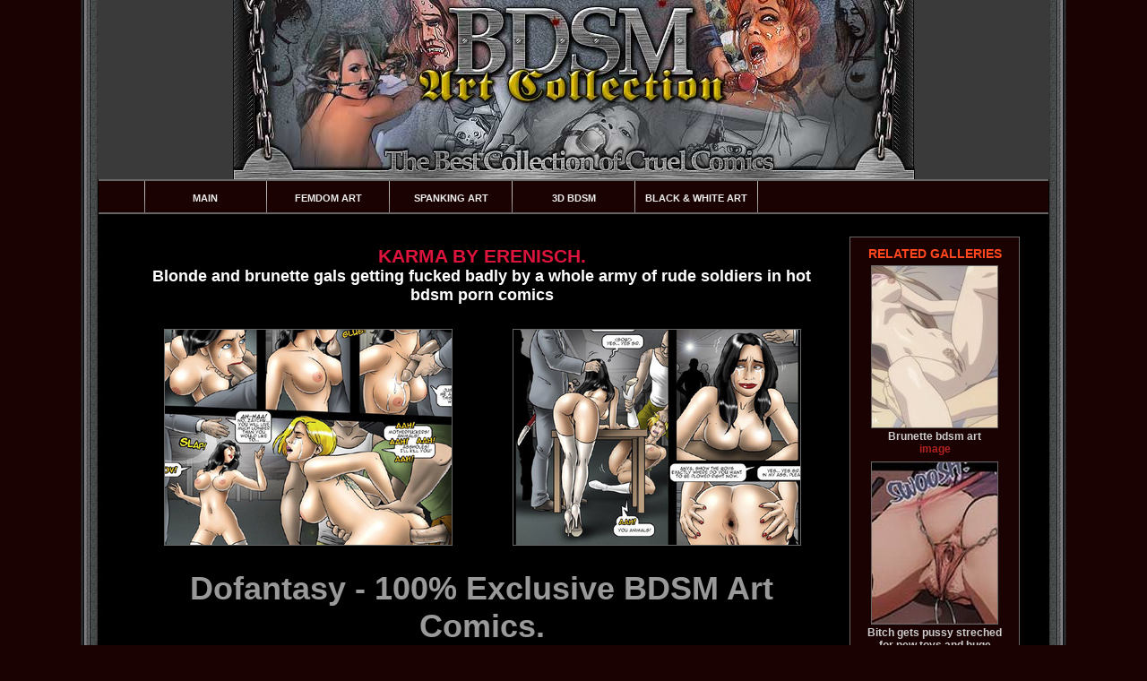

--- FILE ---
content_type: text/html
request_url: http://bdsmartcollection.com/dofantasy/karma-erenisch-blonde-brunette/
body_size: 3118
content:
<!DOCTYPE html PUBLIC "-//W3C//DTD XHTML 1.0 Transitional//EN" "http://www.w3.org/TR/xhtml1/DTD/xhtml1-transitional.dtd">
<html xmlns="http://www.w3.org/1999/xhtml">
<head>
<meta http-equiv="Content-Type" content="text/html; charset=UTF-8"/>
<title>Blonde and brunette gals getting fucked badly by - BDSM Art Collection</title>
<link rel="stylesheet" href="http://xxxwaffle.com/content/s/bdsmartcollection/css/style.css" type="text/css"/>
<!--[if (IE 6)|(IE 7)]><link href="http://xxxwaffle.com/content/s/bdsmartcollection/css/style_ie.css" rel="stylesheet" type="text/css"/><![endif]-->
<meta name="description" content="Blonde and brunette gals getting fucked badly by a whole army of rude soldiers in hot bdsm porn comics"/> 
<script data-main="http://xxxwaffle.com/content/s/common/js/galleries/main.js" src="http://xxxwaffle.com/content/s/common/js/require.js"></script>
</head>
<body>
<div id="wrapper">
<!--HEADER-->
<div id="header">
<img src="http://xxxwaffle.com/content/s/bdsmartcollection/i/header.jpg" alt="" height="200" width="761"/>
</div>
<!--/HEADER-->
<!--MENU-->
<div id="menu">
<ul><li><a href="http://bdsmartcollection.com/"  title="Main">Main</a></li>	
<li><a href="http://bdsmartcollection.com/femdomart/"  title="Femdom Art">Femdom Art</a></li>
<li><a href="http://bdsmartcollection.com/spankingart/"  title="Spanking Art">Spanking Art</a></li>
<li><a href="http://bdsmartcollection.com/3dbdsm/"  title="3D BDSM" >3D BDSM</a></li>
<li><a href="http://bdsmartcollection.com/black-whitebdsmart/"  title="Black &amp; White BDSM Art" >Black &amp; White Art</a></li>

</ul>

</div>
<!--/MENU-->
<!--CONTENT-->
<div id="content">

<div id="col1">


<div class="text">
<h3 style="color:#DC143C">KARMA by ERENISCH.</h3>
<h4>Blonde and brunette gals getting fucked badly by a whole army of rude soldiers in hot bdsm porn comics</h4>
</div>
<div class="thumbs">
<table>
<tbody>
<tr><td><a href="http://bdsmartcollection.com/dofantasy/karma-erenisch-blonde-brunette/1pic/" title="Blonde and brunette gals getting fucked - BDSM Art Collection - Pic 1" style="width:320px;text-align:center"><img src="https://content.wafflegirl.com/galleries/gthumb/0/443/443772_2758287_320x240.jpg" alt="Blonde and brunette gals getting fucked - BDSM Art Collection - Pic 1"/></a></td><td><a href="http://bdsmartcollection.com/dofantasy/karma-erenisch-blonde-brunette/2pic/" title="Blonde and brunette gals getting fucked - BDSM Art Collection - Pic 2" style="width:320px;text-align:center"><img src="https://content.wafflegirl.com/galleries/gthumb/0/443/443777_a3514c8_320x240.jpg" alt="Blonde and brunette gals getting fucked - BDSM Art Collection - Pic 2"/></a></td></tr>
</tbody></table>
</div>

<div class="text size36 bold">
<a href="https://www.dofantasy.com/en?ref=7iklbzif" style="color:#999999">Dofantasy - 100% Exclusive BDSM Art Comics.</a>
</div>

<div class="thumbs">
<table>
<tbody>
<tr><td><a href="http://bdsmartcollection.com/dofantasy/karma-erenisch-blonde-brunette/3pic/" title="Blonde and brunette gals getting fucked - BDSM Art Collection - Pic 3" style="width:320px;text-align:center"><img src="https://content.wafflegirl.com/galleries/gthumb/0/443/443781_e432390_320x240.jpg" alt="Blonde and brunette gals getting fucked - BDSM Art Collection - Pic 3"/></a></td><td><a href="http://bdsmartcollection.com/dofantasy/karma-erenisch-blonde-brunette/4pic/" title="Blonde and brunette gals getting fucked - BDSM Art Collection - Pic 4" style="width:320px;text-align:center"><img src="https://content.wafflegirl.com/galleries/gthumb/0/443/443786_d72f42e_320x240.jpg" alt="Blonde and brunette gals getting fucked - BDSM Art Collection - Pic 4"/></a></td></tr>
</tbody></table>
</div>

<div class="thumbs">
<table>
<tbody>
<tr><td><a href="http://bdsmartcollection.com/dofantasy/karma-erenisch-blonde-brunette/5pic/" title="Blonde and brunette gals getting fucked - BDSM Art Collection - Pic 5" style="width:320px;text-align:center"><img src="https://content.wafflegirl.com/galleries/gthumb/0/443/443788_518dc56_320x240.jpg" alt="Blonde and brunette gals getting fucked - BDSM Art Collection - Pic 5"/></a></td><td></td></tr>
</tbody></table>
</div>

<div class="thumbs">
<table>
<tbody>
<tr><td></td><td></td><td></td></tr>
</tbody></table>
</div>
<div class="text size36 bold">
<a href="https://www.dofantasy.com/en?ref=7iklbzif" style="color:#ffd700">Enter Dofantasy!</a>
</div>

<div class="thumbs"><table cellpadding="0" cellspacing="0">
<tbody><tr><td><a href="https://www.dofantasy.com/en?ref=7iklbzif"><img src="https://content.wafflegirl.com/galleries/banner/dofantasy.gif" alt="dofantasypicts" width="700" height="135"/></a></td></tr>
</tbody></table></div><br/>
<div class="spacer"></div>
</div>

<!-- column2 -->
<div id="col2">
<h3>Related Galleries</h3>
<div><a href="/out.php?t=eyJ0eXAiOiJKV1QiLCJhbGciOiJIUzUxMiJ9.[base64].W8e5o3OUHVTTA_61JX6yWyfNPC0Km4o6Wj5Z_IZxT3cq-ZV0ScwiwZisErOJAHTwNT-1AvwA_HSrkF-PJ60RSw" title="Brunette bdsm art" target="_blank"><img src="https://content.wafflegirl.com/galleries/gthumb/6/185/6185043_9d13a83_140x180.jpg" width="140" height="180" alt="Brunette bdsm art"/><span>Brunette bdsm art <span class="type">image</span></span></a></div><div><a href="http://bdsmartcollection.com/dofantasy/bitch-pussy-streched-toys/" title="Bitch gets pussy streched for new toys and huge dicks. Fansadox Collection" target="_blank"><img src="https://cdncontent.xxxwaffle.com/gthumb/3/535/3535590_4e0fc09_140x180.jpg" width="140" height="180" alt="Bitch gets pussy streched for new toys and huge dicks. Fansadox Collection"/><span>Bitch gets pussy streched for new toys and huge dicks. Fansadox Collection <span class="type">image</span></span></a></div><div><a href="/out.php?t=eyJ0eXAiOiJKV1QiLCJhbGciOiJIUzUxMiJ9.[base64].LaTZB5P7TQhi1mxY9FaA3T9lpX-DUUwOxvxSgCXsttBVN1spIXSv5SHYvyZz8l-fMH6qFCNvvGtFJBB6A3ry2Q" title="Kinky Ashley ties up herself finding pleasure with sex toys and bonds" target="_blank"><img src="https://content.wafflegirl.com/galleries/gthumb/1/117/1117810_f2e36c8_140x180.jpg" width="140" height="180" alt="Kinky Ashley ties up herself finding pleasure with sex toys and bonds"/><span>Kinky Ashley ties up herself finding pleasure with sex toys and bonds <span class="type">image</span></span></a></div><div><a href="http://bdsmartcollection.com/dofantasy/big-tits-brunette-slave-7/" title="Big tits brunette slave tied and deep throated by big dick. Kayla&#039;s Summer" target="_blank"><img src="https://cdncontent.xxxwaffle.com/gthumb/3/510/3510773_b3669ce_140x180.jpg" width="140" height="180" alt="Big tits brunette slave tied and deep throated by big dick. Kayla&#039;s Summer"/><span>Big tits brunette slave tied and deep throated by big dick. Kayla&#039;s Summer <span class="type">image</span></span></a></div>
</div>
</div>
<div class="clear"></div>
<!--/CONTENT-->
<!--BANNER-->
<div id="banner">
<div class="banner">
<a href="http://click.dofantasy.com:8080/ct?bn=2335&id=32996&url=/english/TOPUSA.htm" title="Dofantasy"><img src="http://xxxwaffle.com/content/s/bdsmartcollection/b/b1.jpg" alt="Dofantasy" width="204" height="288"/></a>
</div>
<div class="banner">
<a href="http://click.dofantasy.com:8080/ct?bn=2335&id=32996&url=/english/TOPUSA.htm"  title="Dofantasy"><img src="http://xxxwaffle.com/content/s/bdsmartcollection/b/b2.jpg" alt="Dofantasy" width="204" height="288"/></a>
</div>
<div class="banner" style="margin-right:0">
<a href="http://click.dofantasy.com:8080/ct?bn=2335&id=32996&url=/english/TOPUSA.htm"  title="Dofantasy"><img src="http://xxxwaffle.com/content/s/bdsmartcollection/b/b3.jpg" alt="Dofantasy" width="204" height="288"/></a>
</div>

</div>
<!--/BANNER-->
<!--FRIENDS-->
<div id="friends">
<h3>Friendly sites</h3>
<div class="friend"><a href="http://bondageartwork.com/?utm_source=bdsmartcollection.com&utm_medium=top&utm_campaign=gal_thumb_top_bottom.html" target="_blank" ><img src="/thumb_top/bondageartwork.com_160x170.jpg" alt="Bondage Artwork" width="160" height="170"/><span>Bondage Artwork</span></a></div><div class="friend"><a href="http://comicbondage.com/?utm_source=bdsmartcollection.com&utm_medium=top&utm_campaign=gal_thumb_top_bottom.html" target="_blank" ><img src="/thumb_top/comicbondage.com_160x170.jpg" alt="Comic Bondage" width="160" height="170"/><span>Comic Bondage</span></a></div><div class="friend"><a href="http://femdomcartoon.com/?utm_source=bdsmartcollection.com&utm_medium=top&utm_campaign=gal_thumb_top_bottom.html" target="_blank" ><img src="/thumb_top/femdomcartoon.com_160x170.jpg" alt="Femdom Cartoon" width="160" height="170"/><span>Femdom Cartoon</span></a></div><div class="friend"><a href="http://freebdsmcomics.com/?utm_source=bdsmartcollection.com&utm_medium=top&utm_campaign=gal_thumb_top_bottom.html" target="_blank" ><img src="/thumb_top/freebdsmcomics.com_160x170.jpg" alt="Free BDSM Comics" width="160" height="170"/><span>Free BDSM Comics</span></a></div><div class="friend"><a href="http://thecomicbdsm.com/?utm_source=bdsmartcollection.com&utm_medium=top&utm_campaign=gal_thumb_top_bottom.html" target="_blank" ><img src="/thumb_top/thecomicbdsm.com_160x170.jpg" alt="Comic BDSM" width="160" height="170"/><span>Comic BDSM</span></a></div><div class="friend"><a href="http://3dbdsmmovies.com/?utm_source=bdsmartcollection.com&utm_medium=top&utm_campaign=gal_thumb_top_bottom.html" target="_blank" ><img src="/thumb_top/3dbdsmmovies.com_160x170.jpg" alt="3D BDSM Movies" width="160" height="170"/><span>3D BDSM Movies</span></a></div><div class="friend"><a href="http://bdsmart3d.com/?utm_source=bdsmartcollection.com&utm_medium=top&utm_campaign=gal_thumb_top_bottom.html" target="_blank" ><img src="/thumb_top/bdsmart3d.com_160x170.jpg" alt="BDSM Art 3D" width="160" height="170"/><span>BDSM Art 3D</span></a></div><div class="friend"><a href="http://bdsmartcollection.com/?utm_source=bdsmartcollection.com&utm_medium=top&utm_campaign=gal_thumb_top_bottom.html" target="_blank" ><img src="/thumb_top/bdsmartcollection.com_160x170.jpg" alt="BDSM Art Collection" width="160" height="170"/><span>BDSM Art Collection</span></a></div><div class="friend"><a href="http://bdsmartgalleries.com/?utm_source=bdsmartcollection.com&utm_medium=top&utm_campaign=gal_thumb_top_bottom.html" target="_blank" ><img src="/thumb_top/bdsmartgalleries.com_160x170.jpg" alt="BDSM Art Galleries" width="160" height="170"/><span>BDSM Art Galleries</span></a></div><div class="friend"><a href="http://bdsmartonline.com/?utm_source=bdsmartcollection.com&utm_medium=top&utm_campaign=gal_thumb_top_bottom.html" target="_blank" ><img src="/thumb_top/bdsmartonline.com_160x170.jpg" alt="BDSM Art Online" width="160" height="170"/><span>BDSM Art Online</span></a></div><div class="friend"><a href="http://bdsmartpages.com/?utm_source=bdsmartcollection.com&utm_medium=top&utm_campaign=gal_thumb_top_bottom.html" target="_blank" ><img src="/thumb_top/bdsmartpages.com_160x170.jpg" alt="BDSM Art Pages" width="160" height="170"/><span>BDSM Art Pages</span></a></div><div class="friend"><a href="http://bdsmartstudio.com/?utm_source=bdsmartcollection.com&utm_medium=top&utm_campaign=gal_thumb_top_bottom.html" target="_blank" ><img src="/thumb_top/bdsmartstudio.com_160x170.jpg" alt="BDSM Art Studio" width="160" height="170"/><span>BDSM Art Studio</span></a></div><div class="friend"><a href="http://bdsmcartoonsonline.com/?utm_source=bdsmartcollection.com&utm_medium=top&utm_campaign=gal_thumb_top_bottom.html" target="_blank" ><img src="/thumb_top/bdsmcartoonsonline.com_160x170.jpg" alt="BDSM Cartoons Online" width="160" height="170"/><span>BDSM Cartoons Online</span></a></div><div class="friend"><a href="http://bdsmcomicsonline.com/?utm_source=bdsmartcollection.com&utm_medium=top&utm_campaign=gal_thumb_top_bottom.html" target="_blank" ><img src="/thumb_top/bdsmcomicsonline.com_160x170.jpg" alt="BDSM Comics Online" width="160" height="170"/><span>BDSM Comics Online</span></a></div><div class="friend"><a href="http://bestbdsmcomics.com/?utm_source=bdsmartcollection.com&utm_medium=top&utm_campaign=gal_thumb_top_bottom.html" target="_blank" ><img src="/thumb_top/bestbdsmcomics.com_160x170.jpg" alt="Best BDSM Comics" width="160" height="170"/><span>Best BDSM Comics</span></a></div><div class="friend"><a href="http://bondageartporn.com/?utm_source=bdsmartcollection.com&utm_medium=top&utm_campaign=gal_thumb_top_bottom.html" target="_blank" ><img src="/thumb_top/bondageartporn.com_160x170.jpg" alt="Bondage Art Porn" width="160" height="170"/><span>Bondage Art Porn</span></a></div><div class="friend"><a href="http://exclusivebdsmart.com/?utm_source=bdsmartcollection.com&utm_medium=top&utm_campaign=gal_thumb_top_bottom.html" target="_blank" ><img src="/thumb_top/exclusivebdsmart.com_160x170.jpg" alt="Exclusive BDSM Art" width="160" height="170"/><span>Exclusive BDSM Art</span></a></div><div class="friend"><a href="http://goldenbdsmart.com/?utm_source=bdsmartcollection.com&utm_medium=top&utm_campaign=gal_thumb_top_bottom.html" target="_blank" ><img src="/thumb_top/goldenbdsmart.com_160x170.jpg" alt="Golden BDSM Art" width="160" height="170"/><span>Golden BDSM Art</span></a></div><div class="friend"><a href="http://hq3dart.com/?utm_source=bdsmartcollection.com&utm_medium=top&utm_campaign=gal_thumb_top_bottom.html" target="_blank" ><img src="/thumb_top/hq3dart.com_160x170.jpg" alt="HQ 3D Art" width="160" height="170"/><span>HQ 3D Art</span></a></div><div class="friend"><a href="http://hq3dbdsm.com/?utm_source=bdsmartcollection.com&utm_medium=top&utm_campaign=gal_thumb_top_bottom.html" target="_blank" ><img src="/thumb_top/hq3dbdsm.com_160x170.jpg" alt="HQ 3D BDSM" width="160" height="170"/><span>HQ 3D BDSM</span></a></div><div class="friend"><a href="http://silverbdsmart.com/?utm_source=bdsmartcollection.com&utm_medium=top&utm_campaign=gal_thumb_top_bottom.html" target="_blank" ><img src="/thumb_top/silverbdsmart.com_160x170.jpg" alt="Silver BDSM Art" width="160" height="170"/><span>Silver BDSM Art</span></a></div><div class="friend"><a href="http://the3dbdsm.com/?utm_source=bdsmartcollection.com&utm_medium=top&utm_campaign=gal_thumb_top_bottom.html" target="_blank" ><img src="/thumb_top/the3dbdsm.com_160x170.jpg" alt="3D BDSM" width="160" height="170"/><span>3D BDSM</span></a></div><div class="friend"><a href="http://thebdsmart.com/?utm_source=bdsmartcollection.com&utm_medium=top&utm_campaign=gal_thumb_top_bottom.html" target="_blank" ><img src="/thumb_top/thebdsmart.com_160x170.jpg" alt="BDSM Art" width="160" height="170"/><span>BDSM Art</span></a></div><div class="friend"><a href="http://thebdsmartwork.com/?utm_source=bdsmartcollection.com&utm_medium=top&utm_campaign=gal_thumb_top_bottom.html" target="_blank" ><img src="/thumb_top/thebdsmartwork.com_160x170.jpg" alt="BDSM Artwork" width="160" height="170"/><span>BDSM Artwork</span></a></div><div class="friend"><a href="http://thebdsmcartoons.com/?utm_source=bdsmartcollection.com&utm_medium=top&utm_campaign=gal_thumb_top_bottom.html" target="_blank" ><img src="/thumb_top/thebdsmcartoons.com_160x170.jpg" alt="BDSM Cartoons" width="160" height="170"/><span>BDSM Cartoons</span></a></div><div class="friend"><a href="http://thebdsmcomics.com/?utm_source=bdsmartcollection.com&utm_medium=top&utm_campaign=gal_thumb_top_bottom.html" target="_blank" ><img src="/thumb_top/thebdsmcomics.com_160x170.jpg" alt="BDSM Comics" width="160" height="170"/><span>BDSM Comics</span></a></div><div class="friend"><a href="http://thebondageart.com/?utm_source=bdsmartcollection.com&utm_medium=top&utm_campaign=gal_thumb_top_bottom.html" target="_blank" ><img src="/thumb_top/thebondageart.com_160x170.jpg" alt="Bondage Art" width="160" height="170"/><span>Bondage Art</span></a></div><div class="friend"><a href="http://thebondagecomics.com/?utm_source=bdsmartcollection.com&utm_medium=top&utm_campaign=gal_thumb_top_bottom.html" target="_blank" ><img src="/thumb_top/thebondagecomics.com_160x170.jpg" alt="Bondage Comics" width="160" height="170"/><span>Bondage Comics</span></a></div>
</div>
<!--/FRIENDS-->
<!--FOOTER-->
<div id="footer">
<!---->
<p>Disclaimer: All models on this website are 18 years or older.<br />
All galleries and links are provided by 3rd parties.<br />
Cartoonpornpictures.net has a zero-tolerance policy against ILLEGAL pornography.<br />
<br />
Bdsmartcollection.com Copyright 2004-2011&copy; All rights reserved.</p>
</div>
<!--/FOOTER-->
</div>
</body></html>

--- FILE ---
content_type: application/javascript
request_url: http://xxxwaffle.com/content/s/common/js/galleries/main.js
body_size: 1098
content:
requirejs.config({paths:{jquery:"https://xxxwaffle.com/content/s/common/js/jquery-1.7.2.min"}}),define("main",function(){}),define("related",["jquery"],function(a){var b={mainPlaceholder:"#content",relPlaceholder:"#related",relHeight:230,relMax:12,relMin:5,dataUrl:"",category:"",get:function(){typeof this.relHeight=="string"&&(this.relHeight=this.relHeight*1),typeof this.relMax=="string"&&(this.relMax=this.relMax*1),typeof this.relMin=="string"&&(this.relMin=this.relMin*1),typeof this.is=="string"&&(this.is=this.is*1),typeof this.is!="number"&&(this.is=this.relMin);var c=Math.floor(a(this.mainPlaceholder).height()/this.relHeight)-this.is;if(c<=0)return;a.get(this.dataUrl,{c:this.category,n:c},function(c){c.length>0&&a(b.relPlaceholder).append(c)})}};return b}),define("getScript",["jquery"],function(a){var b={docWriteStack:"",realDocWrite:undefined,realDocWriteLn:undefined,onload:!0,pushDocWrite:function(){typeof this.realDocWrite=="undefined"&&(this.realDocWrite=document.write,this.realDocWriteLn=document.writeln),this.docWriteStack="",document.write=function(a){b.docWriteStack+=a}},popDocWrite:function(){var a=this.docWriteStack;return this.docWriteStack="",typeof this.realDocWrite=="function"&&(document.write=this.realDocWrite,this.realDocWrite=undefined,document.writeln=this.realDocWriteLn,this.realDocWriteLn=undefined),a},get:function(c,d,e){a.isArray(d)||(d=[d]),b.pushDocWrite();var f=[];for(i=0,cnt=d.length;i<cnt;i++)(function(){f.push(i),a.getScript(d[i]).done(function(){f.pop();if(f.length<=0&&b.docWriteStack.length>0){var d=a(b.popDocWrite());a(d).appendTo(c),e&&a(d).wrap(e)}}).fail(function(){f.pop(),f.length<=0&&b.popDocWrite()})})()}};return b}),define("domReady",[],function(){function a(a){for(var b=0,c;c=a[b];b++)c(g)}function b(){var b=h,c=i;f&&(b.length&&(h=[],a(b)),j.resourcesDone&&c.length&&(i=[],a(c)))}function c(){f||(f=!0,l&&clearInterval(l),b())}function d(a){return f?a(g):h.push(a),d}var e=typeof window!="undefined"&&window.document,f=!e,g=e?document:null,h=[],i=[],j=requirejs||require||{},k=j.resourcesReady,l;return"resourcesReady"in j&&(j.resourcesReady=function(a){k&&k(a),a&&b()}),e&&(document.addEventListener?(document.addEventListener("DOMContentLoaded",c,!1),window.addEventListener("load",c,!1)):window.attachEvent&&(window.attachEvent("onload",c),self===self.top&&(l=setInterval(function(){try{document.body&&(document.documentElement.doScroll("left"),c())}catch(a){}},30))),document.readyState==="complete"&&c()),d.withResources=function(a){return f&&j.resourcesDone?a(g):i.push(a),d},d.version="1.0.0",d.load=function(a,b,c,e){e.isBuild?c(null):d(c)},d})


--- FILE ---
content_type: application/javascript
request_url: http://xxxwaffle.com/content/s/common/js/require.js
body_size: 6164
content:
/** vim: et:ts=4:sw=4:sts=4
 * @license RequireJS 1.0.7 Copyright (c) 2010-2012, The Dojo Foundation All Rights Reserved.
 * Available via the MIT or new BSD license.
 * see: http://github.com/jrburke/requirejs for details
 */
var requirejs,require,define;(function(){function isFunction(a){return ostring.call(a)==="[object Function]"}function isArray(a){return ostring.call(a)==="[object Array]"}function mixin(a,b,c){for(var d in b)!(d in empty)&&(!(d in a)||c)&&(a[d]=b[d]);return req}function makeError(a,b,c){var d=new Error(b+"\nhttp://requirejs.org/docs/errors.html#"+a);return c&&(d.originalError=c),d}function configurePackageDir(a,b,c){var d,e,f;for(d=0;f=b[d];d++)f=typeof f=="string"?{name:f}:f,e=f.location,c&&(!e||e.indexOf("/")!==0&&e.indexOf(":")===-1)&&(e=c+"/"+(e||f.name)),a[f.name]={name:f.name,location:e||f.name,main:(f.main||"main").replace(currDirRegExp,"").replace(jsSuffixRegExp,"")}}function jQueryHoldReady(a,b){a.holdReady?a.holdReady(b):b?a.readyWait+=1:a.ready(!0)}function newContext(a){function b(a){var b,c;for(b=0;c=a[b];b++)if(c===".")a.splice(b,1),b-=1;else if(c==="..")if(b!==1||a[2]!==".."&&a[0]!=="..")b>0&&(a.splice(b-1,2),b-=2);else break}function c(a,c){var d,e;return a&&a.charAt(0)==="."&&(c?(v.pkgs[c]?c=[c]:(c=c.split("/"),c=c.slice(0,c.length-1)),a=c.concat(a.split("/")),b(a),e=v.pkgs[d=a[0]],a=a.join("/"),e&&a===d+"/"+e.main&&(a=d)):a.indexOf("./")===0&&(a=a.substring(2))),a}function d(a,b){var d=a?a.indexOf("!"):-1,e=null,f=b?b.name:null,g=a,h,i,j;return d!==-1&&(e=a.substring(0,d),a=a.substring(d+1,a.length)),e&&(e=c(e,f)),a&&(e?(j=z[e],j&&j.normalize?h=j.normalize(a,function(a){return c(a,f)}):h=c(a,f)):(h=c(a,f),i=y[h],i||(i=t.nameToUrl(a,null,b),y[h]=i))),{prefix:e,name:h,parentMap:b,url:i,originalName:g,fullName:e?e+"!"+(h||""):h}}function e(){var a=!0,b=v.priorityWait,c,d;if(b){for(d=0;c=b[d];d++)if(!A[c]){a=!1;break}a&&delete v.priorityWait}return a}function f(a,b,c){return function(){var d=aps.call(arguments,0),e;return c&&isFunction(e=d[d.length-1])&&(e.__requireJsBuild=!0),d.push(b),a.apply(null,d)}}function g(a,b,c){var d=f(c||t.require,a,b);return mixin(d,{nameToUrl:f(t.nameToUrl,a),toUrl:f(t.toUrl,a),defined:f(t.requireDefined,a),specified:f(t.requireSpecified,a),isBrowser:req.isBrowser}),d}function h(a){t.paused.push(a)}function i(a){var b,c,e,f,g,h=a.callback,i=a.map,j=i.fullName,k=a.deps,l=a.listeners,m;if(h&&isFunction(h)){if(v.catchError.define)try{c=req.execCb(j,a.callback,k,z[j])}catch(n){e=n}else c=req.execCb(j,a.callback,k,z[j]);j&&(m=a.cjsModule,m&&m.exports!==undefined&&m.exports!==z[j]?c=z[j]=a.cjsModule.exports:c===undefined&&a.usingExports?c=z[j]:(z[j]=c,H[j]&&(I[j]=!0)))}else j&&(c=z[j]=h,H[j]&&(I[j]=!0));B[a.id]&&(delete B[a.id],a.isDone=!0,t.waitCount-=1,t.waitCount===0&&(C=[])),delete F[j],req.onResourceLoad&&!a.placeholder&&req.onResourceLoad(t,i,a.depArray);if(e)return f=(j?d(j).url:"")||e.fileName||e.sourceURL,g=e.moduleTree,e=makeError("defineerror",'Error evaluating module "'+j+'" at location "'+f+'":\n'+e+"\nfileName:"+f+"\nlineNumber: "+(e.lineNumber||e.line),e),e.moduleName=j,e.moduleTree=g,req.onError(e);for(b=0;h=l[b];b++)h(c);return undefined}function j(a,b){return function(c){a.depDone[b]||(a.depDone[b]=!0,a.deps[b]=c,a.depCount-=1,a.depCount||i(a))}}function k(a,b){var c=b.map,e=c.fullName,f=c.name,h=G[a]||(G[a]=z[a]),j;if(b.loading)return;b.loading=!0,j=function(a){b.callback=function(){return a},i(b),A[b.id]=!0,u()},j.fromText=function(a,b){var c=useInteractive;A[a]=!1,t.scriptCount+=1,t.fake[a]=!0,c&&(useInteractive=!1),req.exec(b),c&&(useInteractive=!0),t.completeLoad(a)},e in z?j(z[e]):h.load(f,g(c.parentMap,!0,function(a,e){var f=[],g,h,i;for(g=0;h=a[g];g++)i=d(h,c.parentMap),a[g]=i.fullName,i.prefix||f.push(a[g]);return b.moduleDeps=(b.moduleDeps||[]).concat(f),t.require(a,e)}),j,v)}function l(a){B[a.id]||(B[a.id]=a,C.push(a),t.waitCount+=1)}function m(a){this.listeners.push(a)}function n(a,b){var c=a.fullName,e=a.prefix,f=e?G[e]||(G[e]=z[e]):null,g,j,k,o;return c&&(g=F[c]),g||(j=!0,g={id:(e&&!f?E++ +"__p@:":"")+(c||"__r@"+E++),map:a,depCount:0,depDone:[],depCallbacks:[],deps:[],listeners:[],add:m},x[g.id]=!0,c&&(!e||G[e])&&(F[c]=g)),e&&!f?(o=d(e),e in z&&!z[e]&&(delete z[e],delete D[o.url]),k=n(o,!0),k.add(function(b){var c=d(a.originalName,a.parentMap),e=n(c,!0);g.placeholder=!0,e.add(function(a){g.callback=function(){return a},i(g)})})):j&&b&&(A[g.id]=!1,h(g),l(g)),g}function o(a,b,c,e){var f=d(a,e),h=f.name,k=f.fullName,m=n(f),o=m.id,p=m.deps,q,r,s,u,w;if(k){if(k in z||A[o]===!0||k==="jquery"&&v.jQuery&&v.jQuery!==c().fn.jquery)return;x[o]=!0,A[o]=!0,k==="jquery"&&c&&jQueryCheck(c())}m.depArray=b,m.callback=c;for(q=0;q<b.length;q++)r=b[q],r&&(r=d(r,h?f:e),s=r.fullName,u=r.prefix,b[q]=s,s==="require"?p[q]=g(f):s==="exports"?(p[q]=z[k]={},m.usingExports=!0):s==="module"?m.cjsModule=w=p[q]={id:h,uri:h?t.nameToUrl(h,null,e):undefined,exports:z[k]}:!(s in z)||s in B||k in H&&!(k in H&&I[s])?(k in H&&(H[s]=!0,delete z[s],D[r.url]=!1),m.depCount+=1,m.depCallbacks[q]=j(m,q),n(r,!0).add(m.depCallbacks[q])):p[q]=z[s]);m.depCount?l(m):i(m)}function p(a){o.apply(null,a)}function q(a,b){var c=a.map.fullName,d=a.depArray,e=!0,f,g,h,i;if(a.isDone||!c||!A[c])return i;if(b[c])return a;b[c]=!0;if(d){for(f=0;f<d.length;f++){g=d[f];if(!A[g]&&!reservedDependencies[g]){e=!1;break}h=B[g];if(h&&!h.isDone&&A[g]){i=q(h,b);if(i)break}}e||(i=undefined,delete b[c])}return i}function r(a,b){var c=a.map.fullName,e=a.depArray,f,g,h,i,j,k;if(a.isDone||!c||!A[c])return undefined;if(c){if(b[c])return z[c];b[c]=!0}if(e)for(f=0;f<e.length;f++)g=e[f],g&&(i=d(g).prefix,i&&(j=B[i])&&r(j,b),h=B[g],h&&!h.isDone&&A[g]&&(k=r(h,b),a.depCallbacks[f](k)));return z[c]}function s(){var a=v.waitSeconds*1e3,b=a&&t.startTime+a<(new Date).getTime(),c="",d=!1,f=!1,g=[],h,i,j,k,l,m;if(t.pausedCount>0)return undefined;if(v.priorityWait)if(e())u();else return undefined;for(i in A)if(!(i in empty)){d=!0;if(!A[i])if(b)c+=i+" ";else{f=!0;if(i.indexOf("!")===-1){g=[];break}m=F[i]&&F[i].moduleDeps,m&&g.push.apply(g,m)}}if(!d&&!t.waitCount)return undefined;if(b&&c)return j=makeError("timeout","Load timeout for modules: "+c),j.requireType="timeout",j.requireModules=c,j.contextName=t.contextName,req.onError(j);if(f&&g.length)for(h=0;k=B[g[h]];h++)if(l=q(k,{})){r(l,{});break}if(!b&&(f||t.scriptCount))return(isBrowser||isWebWorker)&&!checkLoadedTimeoutId&&(checkLoadedTimeoutId=setTimeout(function(){checkLoadedTimeoutId=0,s()},50)),undefined;if(t.waitCount){for(h=0;k=C[h];h++)r(k,{});t.paused.length&&u(),checkLoadedDepth<5&&(checkLoadedDepth+=1,s())}return checkLoadedDepth=0,req.checkReadyState(),undefined}var t,u,v={waitSeconds:7,baseUrl:"./",paths:{},pkgs:{},catchError:{}},w=[],x={require:!0,exports:!0,module:!0},y={},z={},A={},B={},C=[],D={},E=0,F={},G={},H={},I={},J=0;return jQueryCheck=function(a){if(!t.jQuery){var b=a||(typeof jQuery!="undefined"?jQuery:null);if(b){if(v.jQuery&&b.fn.jquery!==v.jQuery)return;if("holdReady"in b||"readyWait"in b)t.jQuery=b,p(["jquery",[],function(){return jQuery}]),t.scriptCount&&(jQueryHoldReady(b,!0),t.jQueryIncremented=!0)}}},u=function(){var a,b,c,d,f,g,h;t.takeGlobalQueue(),J+=1,t.scriptCount<=0&&(t.scriptCount=0);while(w.length){g=w.shift();if(g[0]===null)return req.onError(makeError("mismatch","Mismatched anonymous define() module: "+g[g.length-1]));p(g)}if(!v.priorityWait||e())while(t.paused.length){f=t.paused,t.pausedCount+=f.length,t.paused=[];for(d=0;a=f[d];d++)b=a.map,c=b.url,h=b.fullName,b.prefix?k(b.prefix,a):!D[c]&&!A[h]&&(req.load(t,h,c),c.indexOf("empty:")!==0&&(D[c]=!0));t.startTime=(new Date).getTime(),t.pausedCount-=f.length}return J===1&&s(),J-=1,undefined},t={contextName:a,config:v,defQueue:w,waiting:B,waitCount:0,specified:x,loaded:A,urlMap:y,urlFetched:D,scriptCount:0,defined:z,paused:[],pausedCount:0,plugins:G,needFullExec:H,fake:{},fullExec:I,managerCallbacks:F,makeModuleMap:d,normalize:c,configure:function(a){var b,c,d,e,f,g;a.baseUrl&&a.baseUrl.charAt(a.baseUrl.length-1)!=="/"&&(a.baseUrl+="/"),b=v.paths,d=v.packages,e=v.pkgs,mixin(v,a,!0);if(a.paths){for(c in a.paths)c in empty||(b[c]=a.paths[c]);v.paths=b}f=a.packagePaths;if(f||a.packages){if(f)for(c in f)c in empty||configurePackageDir(e,f[c],c);a.packages&&configurePackageDir(e,a.packages),v.pkgs=e}a.priority&&(g=t.requireWait,t.requireWait=!1,u(),t.require(a.priority),u(),t.requireWait=g,v.priorityWait=a.priority),(a.deps||a.callback)&&t.require(a.deps||[],a.callback)},requireDefined:function(a,b){return d(a,b).fullName in z},requireSpecified:function(a,b){return d(a,b).fullName in x},require:function(b,c,e){var f,g,h;if(typeof b=="string")return isFunction(c)?req.onError(makeError("requireargs","Invalid require call")):req.get?req.get(t,b,c):(f=b,e=c,h=d(f,e),g=h.fullName,g in z?z[g]:req.onError(makeError("notloaded","Module name '"+h.fullName+"' has not been loaded yet for context: "+a)));(b&&b.length||c)&&o(null,b,c,e);if(!t.requireWait)while(!t.scriptCount&&t.paused.length)u();return t.require},takeGlobalQueue:function(){globalDefQueue.length&&(apsp.apply(t.defQueue,[t.defQueue.length-1,0].concat(globalDefQueue)),globalDefQueue=[])},completeLoad:function(a){var b;t.takeGlobalQueue();while(w.length){b=w.shift();if(b[0]===null){b[0]=a;break}if(b[0]===a)break;p(b),b=null}b?p(b):p([a,[],a==="jquery"&&typeof jQuery!="undefined"?function(){return jQuery}:null]),req.isAsync&&(t.scriptCount-=1),u(),req.isAsync||(t.scriptCount-=1)},toUrl:function(a,b){var c=a.lastIndexOf("."),d=null;return c!==-1&&(d=a.substring(c,a.length),a=a.substring(0,c)),t.nameToUrl(a,d,b)},nameToUrl:function(a,b,d){var e,f,g,h,i,j,k,l,m=t.config;a=c(a,d&&d.fullName);if(req.jsExtRegExp.test(a))l=a+(b?b:"");else{e=m.paths,f=m.pkgs,i=a.split("/");for(j=i.length;j>0;j--){k=i.slice(0,j).join("/");if(e[k]){i.splice(0,j,e[k]);break}if(g=f[k]){a===g.name?h=g.location+"/"+g.main:h=g.location,i.splice(0,j,h);break}}l=i.join("/")+(b||".js"),l=(l.charAt(0)==="/"||l.match(/^\w+:/)?"":m.baseUrl)+l}return m.urlArgs?l+((l.indexOf("?")===-1?"?":"&")+m.urlArgs):l}},t.jQueryCheck=jQueryCheck,t.resume=u,t}function getInteractiveScript(){var a,b,c;if(interactiveScript&&interactiveScript.readyState==="interactive")return interactiveScript;a=document.getElementsByTagName("script");for(b=a.length-1;b>-1&&(c=a[b]);b--)if(c.readyState==="interactive")return interactiveScript=c;return null}var version="1.0.7",commentRegExp=/(\/\*([\s\S]*?)\*\/|([^:]|^)\/\/(.*)$)/mg,cjsRequireRegExp=/require\(\s*["']([^'"\s]+)["']\s*\)/g,currDirRegExp=/^\.\//,jsSuffixRegExp=/\.js$/,ostring=Object.prototype.toString,ap=Array.prototype,aps=ap.slice,apsp=ap.splice,isBrowser=typeof window!="undefined"&&!!navigator&&!!document,isWebWorker=!isBrowser&&typeof importScripts!="undefined",readyRegExp=isBrowser&&navigator.platform==="PLAYSTATION 3"?/^complete$/:/^(complete|loaded)$/,defContextName="_",isOpera=typeof opera!="undefined"&&opera.toString()==="[object Opera]",empty={},contexts={},globalDefQueue=[],interactiveScript=null,checkLoadedDepth=0,useInteractive=!1,reservedDependencies={require:!0,module:!0,exports:!0},req,cfg={},currentlyAddingScript,s,head,baseElement,scripts,script,src,subPath,mainScript,dataMain,globalI,ctx,jQueryCheck,checkLoadedTimeoutId;if(typeof define!="undefined")return;if(typeof requirejs!="undefined"){if(isFunction(requirejs))return;cfg=requirejs,requirejs=undefined}typeof require!="undefined"&&!isFunction(require)&&(cfg=require,require=undefined),req=requirejs=function(a,b){var c=defContextName,d,e;return!isArray(a)&&typeof a!="string"&&(e=a,isArray(b)?(a=b,b=arguments[2]):a=[]),e&&e.context&&(c=e.context),d=contexts[c]||(contexts[c]=newContext(c)),e&&d.configure(e),d.require(a,b)},req.config=function(a){return req(a)},require||(require=req),req.toUrl=function(a){return contexts[defContextName].toUrl(a)},req.version=version,req.jsExtRegExp=/^\/|:|\?|\.js$/,s=req.s={contexts:contexts,skipAsync:{}},req.isAsync=req.isBrowser=isBrowser,isBrowser&&(head=s.head=document.getElementsByTagName("head")[0],baseElement=document.getElementsByTagName("base")[0],baseElement&&(head=s.head=baseElement.parentNode)),req.onError=function(a){throw a},req.load=function(a,b,c){req.resourcesReady(!1),a.scriptCount+=1,req.attach(c,a,b),a.jQuery&&!a.jQueryIncremented&&(jQueryHoldReady(a.jQuery,!0),a.jQueryIncremented=!0)},define=function(a,b,c){var d,e;return typeof a!="string"&&(c=b,b=a,a=null),isArray(b)||(c=b,b=[]),!b.length&&isFunction(c)&&c.length&&(c.toString().replace(commentRegExp,"").replace(cjsRequireRegExp,function(a,c){b.push(c)}),b=(c.length===1?["require"]:["require","exports","module"]).concat(b)),useInteractive&&(d=currentlyAddingScript||getInteractiveScript(),d&&(a||(a=d.getAttribute("data-requiremodule")),e=contexts[d.getAttribute("data-requirecontext")])),(e?e.defQueue:globalDefQueue).push([a,b,c]),undefined},define.amd={multiversion:!0,plugins:!0,jQuery:!0},req.exec=function(text){return eval(text)},req.execCb=function(a,b,c,d){return b.apply(d,c)},req.addScriptToDom=function(a){currentlyAddingScript=a,baseElement?head.insertBefore(a,baseElement):head.appendChild(a),currentlyAddingScript=null},req.onScriptLoad=function(a){var b=a.currentTarget||a.srcElement,c,d,e;if(a.type==="load"||b&&readyRegExp.test(b.readyState))interactiveScript=null,c=b.getAttribute("data-requirecontext"),d=b.getAttribute("data-requiremodule"),e=contexts[c],contexts[c].completeLoad(d),b.detachEvent&&!isOpera?b.detachEvent("onreadystatechange",req.onScriptLoad):b.removeEventListener("load",req.onScriptLoad,!1)},req.attach=function(a,b,c,d,e,f){var g;return isBrowser?(d=d||req.onScriptLoad,g=b&&b.config&&b.config.xhtml?document.createElementNS("http://www.w3.org/1999/xhtml","html:script"):document.createElement("script"),g.type=e||b&&b.config.scriptType||"text/javascript",g.charset="utf-8",g.async=!s.skipAsync[a],b&&g.setAttribute("data-requirecontext",b.contextName),g.setAttribute("data-requiremodule",c),g.attachEvent&&!isOpera?(useInteractive=!0,f?g.onreadystatechange=function(a){g.readyState==="loaded"&&(g.onreadystatechange=null,g.attachEvent("onreadystatechange",d),f(g))}:g.attachEvent("onreadystatechange",d)):g.addEventListener("load",d,!1),g.src=a,f||req.addScriptToDom(g),g):(isWebWorker&&(importScripts(a),b.completeLoad(c)),null)};if(isBrowser){scripts=document.getElementsByTagName("script");for(globalI=scripts.length-1;globalI>-1&&(script=scripts[globalI]);globalI--){head||(head=script.parentNode);if(dataMain=script.getAttribute("data-main")){cfg.baseUrl||(src=dataMain.split("/"),mainScript=src.pop(),subPath=src.length?src.join("/")+"/":"./",cfg.baseUrl=subPath,dataMain=mainScript.replace(jsSuffixRegExp,"")),cfg.deps=cfg.deps?cfg.deps.concat(dataMain):[dataMain];break}}}req.checkReadyState=function(){var a=s.contexts,b;for(b in a)if(!(b in empty)&&a[b].waitCount)return;req.resourcesReady(!0)},req.resourcesReady=function(a){var b,c,d;req.resourcesDone=a;if(req.resourcesDone){b=s.contexts;for(d in b)d in empty||(c=b[d],c.jQueryIncremented&&(jQueryHoldReady(c.jQuery,!1),c.jQueryIncremented=!1))}},req.pageLoaded=function(){document.readyState!=="complete"&&(document.readyState="complete")},isBrowser&&document.addEventListener&&(document.readyState||(document.readyState="loading",window.addEventListener("load",req.pageLoaded,!1))),req(cfg),req.isAsync&&typeof setTimeout!="undefined"&&(ctx=s.contexts[cfg.context||defContextName],ctx.requireWait=!0,setTimeout(function(){ctx.requireWait=!1,ctx.scriptCount||ctx.resume(),req.checkReadyState()},0))})()